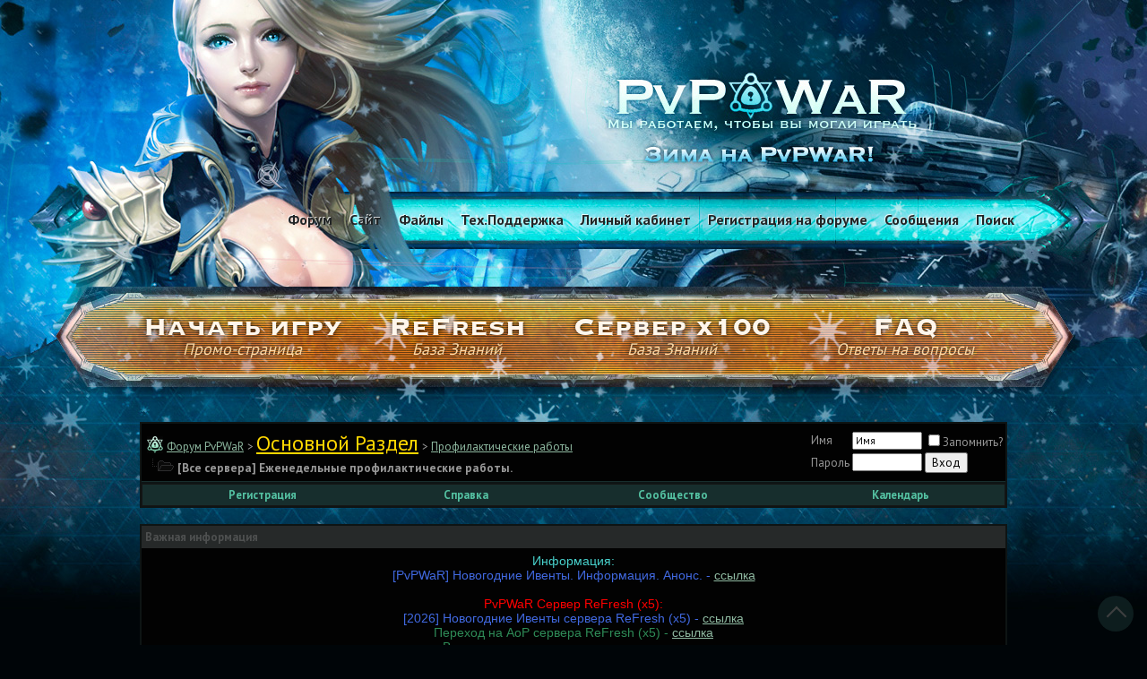

--- FILE ---
content_type: text/html; charset=UTF-8
request_url: https://www.pvpwar.ru/showthread.php?s=26d3083685afc3440eba466376b00144&p=1545256
body_size: 15800
content:
<!DOCTYPE html>
<html xmlns="http://www.w3.org/1999/xhtml" dir="ltr" lang="ru">
<head>
	<meta http-equiv="Content-Type" content="text/html; charset=UTF-8" />
<meta name="generator" content="vBulletin 3.8.11" />
<meta name="yandex-verification" content="45b6f15e096a3fb9" />

<meta name="keywords" content=" [Все сервера] Еженедельные профилактические работы., forum, форум, pvpwar, pvp war, пвпвар, пвп вар, rf online, rf-online, rfonline, rfo, рфо, рфонлайн, рф онлайн, рф-онлайн, статистика, рейтинг, онлайн, база знаний, голосование, гильдии, альянсы, level, уровень, lvl, lv, лвл, ос, очки статуса, oc, пвп очки, пвпочки, pvpочки, pvp-очки, даланты, дизены, сп, cp, dalant, disen, очкистатуса, беллато, кора, акретия, bellato, cora, acretia, war, вар, х100, refresh, сотка, рефреш, 2232, 223, bsb, gu, ga, опыт, rfonline vk, rfonline ru, патриарх, архонт, атака, защита, поддержка, rf online сервера, rf online квесты, оружие rf online, крафт rf online, рф онлайн бесплатно, сайт рф онлайн, личный кабинет рф онлайн, рф онлайн вход, сервер rf, скачать, файлы, клиент, скачать клиент, клиент rf, клиент рф, патч, патч для рф, патч для rf, клиент 2232, клиент 223, новости, форум, тех.поддержка, техническая поддержка, поддержка, личный кабинет, кабинет, регистрация, начать игру, играть, начать, скачать игру, скачать файлы, скачать патч, лаунчер, скачать лаунчер" />
<meta name="description" content=" [Все сервера] Еженедельные профилактические работы. Профилактические работы" />


<link href='darkfutura/css/fonts.css?v=1' rel='stylesheet'>
<link href='https://fonts.googleapis.com/css?family=PT+Sans:400,700&subset=latin,cyrillic' rel='stylesheet'>

<!-- CSS Stylesheet -->
<style id="vbulletin_css">
/**
* vBulletin 3.8.11 CSS
* Style: 'Основной'; Style ID: 17
*/
body
{
	background: #000508;
	color: #727272;
	font: 13px "PT Sans", verdana, geneva, lucida, 'lucida grande', arial, helvetica, sans-serif;
	margin: 0px auto;
	padding: 0px;
	min-width: 1024px;
}
a:link, body_alink
{
	color: #8fb9a1;
}
a:visited, body_avisited
{
	color: #8fb9a1;
}
a:hover, a:active, body_ahover
{
	color: #8fb9a1;
}
.page
{
	background: transparent;
	color: #515151;
}
td, th, p, li
{
	background: transparent;
	font: 14px 'PT Sans', verdana, geneva, lucida, 'lucida grande', arial, helvetica, sans-serif;
}
.tborder
{
	background: #151515;
	color: #666666;
	border: 2px solid #0e1414;
	border-spacing: 0;
}
.tcat
{
	background: #172e2d;
	color: #54c1a2;
	font: bold 22px 'Copperplate', verdana, geneva, lucida, 'lucida grande', arial, helvetica, sans-serif;
}
.tcat a:link, .tcat_alink
{
	color: #54c1a2;
	text-decoration: none;
}
.tcat a:visited, .tcat_avisited
{
	color: #54c1a2;
	text-decoration: none;
}
.tcat a:hover, .tcat a:active, .tcat_ahover
{
	color: #EF5D2A;
	text-decoration: none;
}
.thead
{
	background: #262929;
	color: #4e5050;
	font: bold 13px 'PT Sans', tahoma, verdana, geneva, lucida, 'lucida grande', arial, helvetica, sans-serif;
}
.thead a:link, .thead_alink
{
	color: #54c1a2;
	text-decoration: none;
}
.thead a:visited, .thead_avisited
{
	color: #54c1a2;
	text-decoration: none;
}
.thead a:hover, .thead a:active, .thead_ahover
{
	color: #EF5D2A;
	text-decoration: none;
}
.tfoot
{
	background: transparent;
	color: #54c1a2;
	font: bold 13px Arial;
}
.tfoot a:link, .tfoot_alink
{
	color: #54c1a2;
	text-decoration: underline;
}
.tfoot a:visited, .tfoot_avisited
{
	color: #54c1a2;
	text-decoration: underline;
}
.tfoot a:hover, .tfoot a:active, .tfoot_ahover
{
	color: #EF5D2A;
	text-decoration: none;
}
.alt1, .alt1Active
{
	background: #020202;
	color: #999999;
	font: 14px Arial;
	border-bottom: 1px solid #172e2d;
}
.alt1 a:link, .alt1_alink, .alt1Active a:link, .alt1Active_alink
{
	color: #8fb9a1;
	text-decoration: underline;
}
.alt1 a:visited, .alt1_avisited, .alt1Active a:visited, .alt1Active_avisited
{
	text-decoration: none;
}
.alt2, .alt2Active
{
	background: #020202;
	color: #999999;
	border-bottom: 1px solid #172e2d;
}
.alt2 a:link, .alt2_alink, .alt2Active a:link, .alt2Active_alink
{
	text-decoration: underline;
}
.inlinemod
{
	background: #FFFFCC;
	color: #000000;
}
.wysiwyg
{
	background: #F5F5FF;
	color: #000000;
	font: 11pt 'PT Sans', verdana, geneva, lucida, 'lucida grande', arial, helvetica, sans-serif;
	margin: 5px 10px 10px 10px;
	padding: 0px;
}
.wysiwyg a:link, .wysiwyg_alink
{
	color: #22229C;
}
.wysiwyg a:visited, .wysiwyg_avisited
{
	color: #22229C;
}
.wysiwyg a:hover, .wysiwyg a:active, .wysiwyg_ahover
{
	color: #FF4400;
}
textarea, .bginput
{
	font: 11pt 'PT Sans', verdana, geneva, lucida, 'lucida grande', arial, helvetica, sans-serif;
}
.bginput option, .bginput optgroup
{
	font-size: 11pt;
	font-family: 'PT Sans', verdana, geneva, lucida, 'lucida grande', arial, helvetica, sans-serif;
}
.button
{
	font: 13px 'PT Sans', verdana, geneva, lucida, 'lucida grande', arial, helvetica, sans-serif;
}
select
{
	font: 13px 'PT Sans', verdana, geneva, lucida, 'lucida grande', arial, helvetica, sans-serif;
}
option, optgroup
{
	font-size: 13px;
	font-family: 'PT Sans', verdana, geneva, lucida, 'lucida grande', arial, helvetica, sans-serif;
}
.smallfont
{
	font: 13px 'PT Sans', verdana, geneva, lucida, 'lucida grande', arial, helvetica, sans-serif;
}
.time
{
	color: #54c1a2;
}
.navbar
{
	font: 13px 'PT Sans', verdana, geneva, lucida, 'lucida grande', arial, helvetica, sans-serif;
}
.highlight
{
	color: #EF5D2A;
	font-weight: bold;
}
.fjsel
{
	background: #000000;
	color: #EF5D2A;
}
.fjdpth0
{
	background: #F7F7F7;
	color: #000000;
}
.panel
{
	color: #666666;
	padding: 10px;
}
.panelsurround
{
	background: #000;
	color: #666666;
}
legend
{
	color: #54c1a2;
	font: 13px 'PT Sans', tahoma, verdana, geneva, lucida, 'lucida grande', arial, helvetica, sans-serif;
}
.vbmenu_control
{
	background: #172e2d;
	color: #54c1a2;
	font: bold 13px 'PT Sans', tahoma, verdana, geneva, lucida, 'lucida grande', arial, helvetica, sans-serif;
	padding: 3px 6px 3px 6px;
	white-space: nowrap;
}
.vbmenu_control a:link, .vbmenu_control_alink
{
	color: #54c1a2;
	text-decoration: none;
}
.vbmenu_control a:visited, .vbmenu_control_avisited
{
	color: #54c1a2;
	text-decoration: none;
}
.vbmenu_control a:hover, .vbmenu_control a:active, .vbmenu_control_ahover
{
	color: #EF5D2A;
	text-decoration: underline;
}
.vbmenu_popup
{
	background: #000;
	color: #515151;
	border: 1px solid #515151;
}
.vbmenu_option
{
	background: #000;
	font: 13px 'PT Sans', verdana, geneva, lucida, 'lucida grande', arial, helvetica, sans-serif;
	white-space: nowrap;
	cursor: pointer;
}
.vbmenu_option a:link, .vbmenu_option_alink
{
	color: #54c1a2;
	text-decoration: none;
}
.vbmenu_option a:visited, .vbmenu_option_avisited
{
	color: #54c1a2;
	text-decoration: none;
}
.vbmenu_option a:hover, .vbmenu_option a:active, .vbmenu_option_ahover
{
	color: #515151;
	text-decoration: none;
}
.vbmenu_hilite
{
	background: #2D2D2D;
	font: 11px verdana, geneva, lucida, 'lucida grande', arial, helvetica, sans-serif;
	white-space: nowrap;
	cursor: pointer;
}
.vbmenu_hilite a:link, .vbmenu_hilite_alink
{
	text-decoration: none;
}
.vbmenu_hilite a:visited, .vbmenu_hilite_avisited
{
	text-decoration: none;
}
.vbmenu_hilite a:hover, .vbmenu_hilite a:active, .vbmenu_hilite_ahover
{
	text-decoration: none;
}
/* ***** styling for 'big' usernames on postbit etc. ***** */
.bigusername { font-size: 14pt; }

/* ***** small padding on 'thead' elements ***** */
td.thead, th.thead, div.thead { padding: 4px; }

/* ***** basic styles for multi-page nav elements */
.pagenav a { text-decoration: none; }
.pagenav td { padding: 2px 4px 2px 4px; }

/* ***** de-emphasized text */
.shade, a.shade:link, a.shade:visited { color: #777777; text-decoration: none; }
a.shade:active, a.shade:hover { color: #FF4400; text-decoration: underline; }
.tcat .shade, .thead .shade, .tfoot .shade { color: #DDDDDD; }

/* ***** define margin and font-size for elements inside panels ***** */
.fieldset { margin-bottom: 6px; }
.fieldset, .fieldset td, .fieldset p, .fieldset li { font-size: 11px; }
.scrollTop {
position: fixed;
bottom: 15px;
right: 15px;
}
.scrollTop span {
cursor: pointer;
display:block;
width: 40px;
height: 40px;
background-color: #172e2d;
border-radius: 100%;
position: relative;
opacity: 0.6;
}
.scrollTop span:hover {
opacity: 1;
}
.scrollTop span:after {
border-left: 2px solid #666;
border-top: 2px solid #666;
width: 14px;
height: 14px;
content: "";
position: absolute;
left: 13px;
top: 15px;
-webkit-transform: rotate(45deg);
-moz-transform: rotate(45deg);
transform: rotate(45deg);
}
.panel fieldset {
border:0;
}
.time {
color: #54c1a2;
}
.bott {
margin-bottom: 200px;
}
#main-menu {
    box-sizing: border-box;
    margin: 0 auto;
    max-width: 1000px;
    padding: 20px 0 0;
    width: 100%;
    height: 65px;
    text-align: right;
}
#main-menu a {
    color: #222526;
    font-size: 16px;
    font-weight:bold;
    text-decoration: none;
    font-family: 'PT Sans';
    text-shadow: -1px -1px 0px rgba(255,255,255,0.75);
    margin: 0 8px;
}

#menus_bottom {
margin: 0 auto 20px;
padding: 70px 0 0;
	margin-left: auto;
	margin-right: auto;
width: 1000px;
height:80px;
}
#menus_bottom ul {
list-style: none;
margin: 0;
overflow: hidden;
padding: 0;
text-align: center;
}
#menus_bottom ul li {
    float:left;
width: 260px;
}
#menus_bottom ul li:nth-child(2) {
  width: 220px;
}
#menus_bottom ul li:nth-child(3) {
  width: 260px;
}
#menus_bottom ul li:nth-child(4) {
  width: 260px;
}
#menus_bottom ul li a {
    color: #fef6eb;
    font-family: "Copperplate",sans-serif;
    font-size: 34px;
    line-height: 30px;
    font-weight: 700;
    text-decoration: none;
    text-shadow: 0 0 5px rgba(0, 0, 0, 0.75);
    transition: all 0.3s ease 0s;
margin: 0;
}
#menus_bottom ul li a:hover {
color: #FDF24B;
}
#menus_bottom ul li a p {
line-height: 20px;
    color: #fad9a7;
    font-family: "PT Sans",sans-serif;
    font-size: 18px;
    font-style: italic;
    font-weight: 400;
margin: 0;
}

.bg-header {
    background: url(darkfutura/bg-header.jpg?v=2) 50% 0 no-repeat;
    padding-top: 215px;
}
.headerwrap {
	background-repeat: repeat-x;
	height: 92px;
}
.headerR {
	background-repeat: no-repeat;
	height: 92px;
	width: 21px;
}
.headerwrap .headerlogo img {
	border-top-width: 0px;
	border-right-width: 0px;
	border-bottom-width: 0px;
	border-left-width: 0px;
}

.headerlogo {
	background-repeat: no-repeat;
	background-position: left top;
	height: 92px;
}
.navwrap {
	background-color: #272727;
	background-repeat: repeat-x;
	height: 37px;
	border-right-width: 1px;
	border-left-width: 1px;
	border-right-style: solid;
	border-left-style: solid;
	border-right-color: #525151;
	border-left-color: #525151;
}
.footerwrap {
	background-repeat: repeat-x;
	height: 33px;
}
.footerL {
	background-repeat: no-repeat;
	height: 33px;
	width: 21px;
}
.footerR {
	background-repeat: no-repeat;
	height: 33px;
	width: 21px;
}
#navstyle{
	font-family:Tahoma, Arial, Helvetica, sans-serif;
	font-size: 12px;
	color: #FFFFFF;
	margin-top:0px;
	font-weight: bold;
}
#navstyle a{
	font-family:Tahoma,Arial, Helvetica, sans-serif;
	font-size: 12px;
	color: #999999;
	text-decoration: none;
	font-weight: bold;
}
#navstyle a:hover{
	font-family:Tahoma, Arial, Helvetica, sans-serif;
	font-size: 12px;
	color: #EF5D2A;
	text-decoration: underline;
	font-weight: bold;
}
.forumbody {
	width: 1024px;
	margin-left: auto;
	margin-right: auto;
}
#yandexC {
     margin: 0 auto;
     width: 100px; 
}
.smallfontC {
     font-size: 13px;
     text-align: center;
}
.pagebott {
     margin-bottom: 200px;
}
.smallfontR {
    font-family: 'PT Sans';
  margin-left: 195px;
     font-size: 13px;
}
.copyright {
     margin-bottom: 80px;
}
.bg-footer {
    background: url(darkfutura/bg-footer.jpg?v=2) 50% 0 no-repeat;
    background-position-y: bottom;
    background-position-x: center;
}
</style>
<link rel="stylesheet" type="text/css" href="clientscript/vbulletin_important.css?v=3811" />


<!-- / CSS Stylesheet -->

<script src="clientscript/yui/yahoo-dom-event/yahoo-dom-event.js?v=3811"></script>
<script src="clientscript/yui/connection/connection-min.js?v=3811"></script>
<script>
<!--
var SESSIONURL = "s=d777b29e27b1298e2b78622063b9f4d0&";
var SECURITYTOKEN = "guest";
var IMGDIR_MISC = "darkfutura/misc";
var vb_disable_ajax = parseInt("0", 10);
// -->
</script>
<script src="clientscript/vbulletin_global.js?v=3811"></script>
<script src="clientscript/vbulletin_menu.js?v=3811"></script>


	<link rel="alternate" type="application/rss+xml" title="Форум PvPWaR RSS Feed" href="external.php?type=RSS2" />
	
		<link rel="alternate" type="application/rss+xml" title="Форум PvPWaR - Профилактические работы - RSS Feed" href="external.php?type=RSS2&amp;forumids=308" />
	
<script src="clientscript/post_thanks.js"></script>
<style>
#posts td[id^="td_post"] img {
	max-width: 800px;
}
</style>




	<title> [Все сервера] Еженедельные профилактические работы. - Форум PvPWaR</title>
	<script src="clientscript/vbulletin_post_loader.js?v=3811"></script>
	<style id="vbulletin_showthread_css">
	<!--
	
	#links div { white-space: nowrap; }
	#links img { vertical-align: middle; }
	-->
	</style>
</head>
<body onload="if (document.body.scrollIntoView &amp;&amp; (window.location.href.indexOf('#') == -1 || window.location.href.indexOf('#post') &gt; -1)) { fetch_object('currentPost').scrollIntoView(true); }">
<div class="bg-header">

<div class="bg-footer">
<!-- logo -->

<div id="main-menu">

<a href="https://pvpwar.ru">Форум</a>
<a href="https://pvpwar.net/site">Сайт</a>
<a href="https://pvpwar.net/site/download.html">Файлы</a>
<a href="https://support.pvpwar.net/">Тех.Поддержка</a>
<a href="https://lk.pvpwar.net/">Личный кабинет</a>
<a href="register.php?s=d777b29e27b1298e2b78622063b9f4d0" rel="nofollow">Регистрация на форуме</a>
<a href="search.php?s=d777b29e27b1298e2b78622063b9f4d0&amp;do=getdaily">Сообщения</a>


<a id="navbar_search.header" href="search.php?s=d777b29e27b1298e2b78622063b9f4d0" rel="nofollow">Поиск</a><script> vbmenu_register("navbar_search.header", true); </script>

</div>

<div id="menus_bottom">
<ul>
<li><a href="https://gate.pvpwar.net/" target="_blank">Начать игру <p>Промо-страница</p></a></li>
<li><a href="https://www.pvpwar.ru/showthread.php?p=1571098#post1571098">ReFresh<p>База Знаний</p></a></li>
<li><a href="https://www.pvpwar.ru/showthread.php?p=1567626#post1567626">Сервер x100<p>База Знаний</p></a></li>
<li><a href="https://www.pvpwar.ru/showthread.php?t=90358">FAQ<p>Ответы на вопросы</p></a></li>
</ul>
</div>

<table class="forumbody">
  <tr>
    <td>
<!-- /logo -->

<!-- content table -->
<!-- open content container -->

<div align="center">
	<div class="page" style="width:100%; text-align:left">
		<div style="padding:0px 25px 0px 25px" align="left">



<br />

<!-- breadcrumb, login, pm info -->
<table class="tborder" cellpadding="6" cellspacing="1" width="100%" align="center">
<tr>
	<td class="alt1" width="100%">
		
			<table cellpadding="0" cellspacing="0">
			<tr valign="bottom">
				<td><a href="#" onclick="history.back(1); return false;"><img src="darkfutura/misc/navbits_start.gif" alt="Вернуться" /></a></td>
				<td>&nbsp;</td>
				<td width="100%"><span class="navbar"><a href="index.php?s=d777b29e27b1298e2b78622063b9f4d0" accesskey="1">Форум PvPWaR</a></span> 
	<span class="navbar">&gt; <a href="forumdisplay.php?s=d777b29e27b1298e2b78622063b9f4d0&amp;f=51"><font size="+2"><font color="gold">Основной Раздел</font></font></a></span>


	<span class="navbar">&gt; <a href="forumdisplay.php?s=d777b29e27b1298e2b78622063b9f4d0&amp;f=308">Профилактические работы</a></span>

</td>
			</tr>
			<tr>
				<td class="navbar" style="font-size:10pt; padding-top:1px" colspan="3"><a href="/showthread.php?s=26d3083685afc3440eba466376b00144&amp;p=1545256"><img class="inlineimg" src="darkfutura/misc/navbits_finallink_ltr.gif" alt="Перезагрузить страницу" /></a> <strong>
	 [Все сервера] Еженедельные профилактические работы.

</strong></td>
			</tr>
			</table>
		
	</td>

	<td class="alt2" nowrap="nowrap" style="padding:0px">
		<!-- login form -->
		<form action="login.php?do=login" method="post" onsubmit="md5hash(vb_login_password, vb_login_md5password, vb_login_md5password_utf, 0)">
		<script src="clientscript/vbulletin_md5.js?v=3811"></script>
		<table cellpadding="0" cellspacing="3">
		<tr>
			<td class="smallfont" style="white-space: nowrap;"><label for="navbar_username">Имя</label></td>
			<td><input type="text" class="bginput" style="font-size: 11px" name="vb_login_username" id="navbar_username" size="10" accesskey="u" tabindex="101" value="Имя" onfocus="if (this.value == 'Имя') this.value = '';" /></td>
			<td class="smallfont" nowrap="nowrap"><label for="cb_cookieuser_navbar"><input type="checkbox" name="cookieuser" value="1" tabindex="103" id="cb_cookieuser_navbar" accesskey="c" />Запомнить?</label></td>
		</tr>
		<tr>
			<td class="smallfont"><label for="navbar_password">Пароль</label></td>
			<td><input type="password" class="bginput" style="font-size: 11px" name="vb_login_password" id="navbar_password" size="10" tabindex="102" /></td>
			<td><input type="submit" class="button" value="Вход" tabindex="104" title="Введите ваше имя пользователя и пароль, чтобы войти, или нажмите кнопку 'Регистрация', чтобы зарегистрироваться." accesskey="s" /></td>
		</tr>
		</table>
		<input type="hidden" name="s" value="d777b29e27b1298e2b78622063b9f4d0" />
		<input type="hidden" name="securitytoken" value="guest" />
		<input type="hidden" name="do" value="login" />
		<input type="hidden" name="vb_login_md5password" />
		<input type="hidden" name="vb_login_md5password_utf" />
		</form>
		<!-- / login form -->
	</td>

</tr>
</table>
<!-- / breadcrumb, login, pm info -->

<!-- nav buttons bar -->
<div class="tborder" style="padding:1px; border-top-width:0px">
	<table cellpadding="0" cellspacing="0" width="100%" align="center">
	<tr align="center">
		
		
			<td class="vbmenu_control"><a href="register.php?s=d777b29e27b1298e2b78622063b9f4d0" rel="nofollow">Регистрация</a></td>
		
		
		<td class="vbmenu_control"><a rel="help" href="faq.php?s=d777b29e27b1298e2b78622063b9f4d0" accesskey="5">Справка</a></td>
		
			<td class="vbmenu_control"><a id="community" href="/showthread.php?p=1545256&amp;nojs=1#community" rel="nofollow" accesskey="6">Сообщество</a> <script> vbmenu_register("community"); </script></td>
		
		<td class="vbmenu_control"><a href="calendar.php?s=d777b29e27b1298e2b78622063b9f4d0">Календарь</a></td>
		
			
			
		
		
		
		</tr>
	</table>
</div>
<!-- / nav buttons bar -->

<br />


<form action="profile.php?do=dismissnotice" method="post" id="notices">
<input type="hidden" name="do" value="dismissnotice" />
<input type="hidden" name="securitytoken" value="guest" />
<input type="hidden" id="dismiss_notice_hidden" name="dismiss_noticeid" value="" />
<input type="hidden" name="url" value="/showthread.php?p=1545256" />
	<table class="tborder" cellpadding="6" cellspacing="1" width="100%" align="center">
	<tr>
		<td class="thead">Важная информация</td>
	</tr>
	<tr>
		<td class="alt1">
			<div class="navbar_notice" id="navbar_notice_5">
	<div align='center' style='color:mediumturquoise'>Информация:</div>
<div align='center' style='color:RoyalBlue'>
[PvPWaR] Новогодние Ивенты. Информация. Анонс. - <a href='https://www.pvpwar.ru/showthread.php?p=1582511#post1582511' target='blank'>ссылка</a>
<br>
<br>
<div align='center' style='color:red'>PvPWaR Сервер ReFresh (x5):</div>
<div align='center' style='color:RoyalBlue'>
[2026] Новогодние Ивенты сервера ReFresh (x5) - <a href='https://www.pvpwar.ru/showthread.php?p=1582504#post1582504' target='blank'>ссылка</a>
<br>
<div align='center' style='color:SeaGreen'>
Переход на AoP сервера ReFresh (x5) - <a href='https://www.pvpwar.ru/showthread.php?p=1580106#post1580106' target='blank'>ссылка</a>
<br>
<div align='center' style='color:SeaGreen'>
Все изменения с прошлого запуска - <a href='https://www.pvpwar.ru/showthread.php?p=1571425#post1571425' target='blank'>ссылка</a>
<br>
<div align='center' style='color:sandybrown'>
<b>Выплаты для гильдий - <a href='https://www.pvpwar.ru/showthread.php?p=1571564#post1571564' target='blank'>ссылка</a></b>
<br>
<div align='center' style='color:sandybrown'>
<b>Система бонусов для стримеров - <a href='https://www.pvpwar.ru/showthread.php?p=1571563#post1571563' target='blank'>ссылка</a></b>
<br>
<div align='center' style='color:sandybrown'>
Награды за игровые достижения "Первый на сервере" - <a href='https://www.pvpwar.ru/showthread.php?p=1564405#post1564405' target='blank'>ссылка</a> 
<br>
<div align='center' style='color:sandybrown'>
Ивент "Еженедельная Лотерея" - <a href='https://www.pvpwar.ru/showthread.php?p=1564412#post1564412' target='blank'>ссылка</a> 
<br>
<div align='center' style='color:sandybrown'>
Ивент "Сундук Большой Удачи" - <a href='https://www.pvpwar.ru/showthread.php?p=1564411#post1564411' target='blank'>ссылка</a> 
<br>
<div align='center' style='color:sandybrown'>
Ивент "Чемпионы" - <a href='https://www.pvpwar.ru/showthread.php?p=1564408#post1564408' target='blank'>ссылка</a> 
<br>
<div align='center' style='color:sandybrown'>
Ивент "Новые Обитатели" - <a href='https://www.pvpwar.ru/showthread.php?p=1564410#post1564410' target='blank'>ссылка</a> 
<br>
<div align='center' style='color:SeaGreen'>
Вопросы/Обсуждение сервера ReFresh (х5) - <a href='https://www.pvpwar.ru/showthread.php?p=1580121#post1580121' target='blank'>ссылка</a>
<br>
<div align='center' style='color:SeaGreen'>
Предложения и пожелания для сервера ReFresh (х5) - <a href='https://www.pvpwar.ru/showthread.php?p=1580120#post1580120' target='blank'>ссылка</a>
<br>
<div align='center' style='color:SeaGreen'>
Сбор ошибок и проблем для сервера ReFresh (х5) - <a href='https://www.pvpwar.ru/showthread.php?p=1580119#post1580119' target='blank'>ссылка</a>
<br>
<div align='center' style='color:sandybrown'>
Полная База Знаний для сервера ReFresh (x5) - <a href='https://www.pvpwar.ru/showthread.php?p=1571098#post1571098' target='blank'>ссылка</a>

<div align='center' style='color:lime'>
Начать игру на сервере ReFresh (x5) - <a href='https://rfl.pvpwar.net/' target='blank'>ссылка</a>
<br><br>
<div align='center' style='color:red'>PvPWaR Сервер x100:</div>
<div align='center' style='color:RoyalBlue'>
[2026] Новогодние Ивенты сервера x100 - <a href='https://www.pvpwar.ru/showthread.php?p=1582508#post1582508' target='blank'>ссылка</a>
<br>
<div align='center' style='color:lime'>
Текущее обновление 35.2: Enchant ReWork - <a href='https://www.pvpwar.ru/showthread.php?p=1577571#post1577571' target='blank'>ссылка</a> 
<br>
<div align='center' style='color:SeaGreen'>
Ошибки и проблемы обновления 35.2 - <a href='https://www.pvpwar.ru/showthread.php?p=1577590#post1577590' target='blank'>ссылка</a>
<br>
<div align='center' style='color:SeaGreen'>
Сбор предложений игроков, обновление 35.2 - <a href='https://www.pvpwar.ru/showthread.php?p=1577591#post1577591' target='blank'>ссылка</a>
<br>
<div align='center' style='color:sandybrown'>
Полная База Знаний для сервера х100 - <a href='https://www.pvpwar.ru/showthread.php?p=1567626#post1567626' target='blank'>ссылка</a> 
<br>
<div align='center' style='color:lime'>
Начать игру на сервере x100 - <a href='https://rfh.pvpwar.net/' target='blank'>ссылка</a> </div><br>

<div align='center' style='color:mediumturquoise'>Социальные сети и Медиа:</div>
<a href='https://t.me/pvpwar_rf' target='blank'>Наш Telegram</a> 
<br>
<a href='https://discord.gg/Kkqxc26Nma' target='blank'>Наш Discord</a> 
<br>
<a href='https://vk.com/rfpvpwar' target='blank'>Мы вКонтакте</a> 
<br>
<a href='http://www.youtube.com/@pvpwarofficialchannel4336' target='blank'>YouTube</a>
</div>
		</td>
	</tr>
	</table>
	<br />
</form>





<!-- NAVBAR POPUP MENUS -->

	
	<!-- community link menu -->
	<div class="vbmenu_popup" id="community_menu" style="display:none;margin-top:3px" align="left">
		<table cellpadding="4" cellspacing="1">
		<tr><td class="thead">Ссылки сообщества</td></tr>
		
		
		
		
		
			<tr><td class="vbmenu_option"><a href="memberlist.php?s=d777b29e27b1298e2b78622063b9f4d0">Пользователи</a></td></tr>
		
		
		</table>
	</div>
	<!-- / community link menu -->
	
	
	
	
	
<!-- / NAVBAR POPUP MENUS -->

<!-- PAGENAV POPUP -->
	<div class="vbmenu_popup" id="pagenav_menu" style="display:none">
		<table cellpadding="4" cellspacing="1">
		<tr>
			<td class="thead" nowrap="nowrap">К странице...</td>
		</tr>
		<tr>
			<td class="vbmenu_option" title="nohilite">
			<form action="index.php" method="get" onsubmit="return this.gotopage()" id="pagenav_form">
				<input type="text" class="bginput" id="pagenav_itxt" style="font-size:11px" size="4" />
				<input type="button" class="button" id="pagenav_ibtn" value="Вперёд" />
			</form>
			</td>
		</tr>
		</table>
	</div>
<!-- / PAGENAV POPUP -->










<a name="poststop" id="poststop"></a>

<!-- controls above postbits -->
<table cellpadding="0" cellspacing="0" width="100%" style="margin-bottom:3px">
<tr valign="bottom">
	
		<td class="smallfont"><a href="newreply.php?s=d777b29e27b1298e2b78622063b9f4d0&amp;do=newreply&amp;noquote=1&amp;p=1545248" rel="nofollow"><img src="darkfutura/buttons/threadclosed.gif" alt="Закрытая тема" /></a></td>
	
	
</tr>
</table>
<!-- / controls above postbits -->

<!-- toolbar -->
<table class="tborder" cellpadding="6" cellspacing="1" width="100%" align="center" style="border-bottom-width:0px">
<tr>
	<td class="tcat" width="100%">
		<div class="smallfont">
		
		&nbsp;
		</div>
	</td>
	<td class="vbmenu_control" id="threadtools" nowrap="nowrap">
		<a href="/showthread.php?p=1545256&amp;nojs=1#goto_threadtools">Опции темы</a>
		<script> vbmenu_register("threadtools"); </script>
	</td>
	
	
	

	

</tr>
</table>
<!-- / toolbar -->



<!-- end content table -->

		</div>
	</div>
</div>

<!-- / close content container -->
<!-- / end content table -->





<div id="posts"><!-- post #1545248 -->

	<!-- open content container -->

<div align="center">
	<div class="page" style="width:100%; text-align:left">
		<div style="padding:0px 25px 0px 25px" align="left">

	<div id="edit1545248" style="padding:0px 0px 6px 0px">
	<!-- this is not the last post shown on the page -->



<table class="tborder" id="post1545248" cellpadding="6" cellspacing="1" width="100%" align="center">
<tr>
	<td class="thead" >
		<div class="normal" style="float:right">
			&nbsp;
			#<a href="showpost.php?s=d777b29e27b1298e2b78622063b9f4d0&amp;p=1545248&amp;postcount=1" target="new" rel="nofollow" id="postcount1545248" name="1"><strong>1</strong></a> &nbsp;
			
			
			
			
			
		</div>

		<div class="normal">
			<!-- status icon and date -->
			<a name="post1545248"><img class="inlineimg" src="darkfutura/statusicon/post_old.gif" alt="Старый" /></a>
			
				23.01.2023, 05:03
			
			
			<!-- / status icon and date -->
		</div>
	</td>
</tr>
<tr>
	<td class="alt2" style="padding:0px">
		<!-- user info -->
		<table cellpadding="0" cellspacing="6" width="100%">
		<tr>
			<td class="alt2"><a href="member.php?s=d777b29e27b1298e2b78622063b9f4d0&amp;u=1"><img src="customavatars/avatar1_11.gif" width="140" height="140" alt="Аватар для admin" /></a></td>
			<td nowrap="nowrap">

				<div id="postmenu_1545248">
					
					<a class="bigusername" href="member.php?s=d777b29e27b1298e2b78622063b9f4d0&amp;u=1"><span style="color: #f03">admin</span></a>
					<img class="inlineimg" src="darkfutura/statusicon/user_offline.gif" alt="admin вне форума" />


					<script> vbmenu_register("postmenu_1545248", true); </script>
					
				</div>

				<div class="smallfont"><span style="color:#FF0000">Per aspera ad astra</span></div>
				
				

			</td>
			<td width="100%">&nbsp;</td>
			<td valign="top" nowrap="nowrap">

				<div class="smallfont">
					<div>Регистрация: 29.02.2008</div>
					
					
					<div>
						Сообщений: 7,396
					</div>
					 
	<div>Сказал(а) спасибо: 2,110</div>
	<div>
		
			
				Поблагодарили 43,275 раз(а) в 4,822 сообщениях
			
		
	</div>

					
					<div><span id="repdisplay_1545248_1"><img class="inlineimg" src="images/reputation/reputation_off.gif" alt="admin отключил(а) отображение уровня репутации" /></span></div>
					
					<div>    </div>
				</div>

			</td>
		</tr>
		</table>
		<!-- / user info -->
	</td>
</tr>
<tr>
	
	<td class="alt1" id="td_post_1545248">
		
	<!-- message, attachments, sig -->

		

		
			<!-- icon and title -->
			<div class="smallfont">
				<img class="inlineimg" src="pvpwar/icons/icon1.gif" alt="По умолчанию" />
				<strong>[Все сервера] Еженедельные профилактические работы.</strong>
			</div>
			<hr size="1" style="color:#151515; background-color:#151515" />
			<!-- / icon and title -->
		

		<!-- message -->
		<div id="post_message_1545248">
			
			<font color="Red">Внимание, уважаемые игроки!<br />
<br />
Каждый понедельник на серверах проводятся тех.работы.<br />
Цель профилактики: проверка логов, обновление программного обеспечения, оптимизация базы данных.<br />
<br />
<font color="SeaGreen">На сервере ReFresh будет установлено мини-обновление.<br />
Обновление для сервера х100 находится в разработке и запланировано на 29 января.</font><br />
<br />
<font color="SandyBrown">Время работ на сервере ReFresh: с ~5:55 до ~6:45.<br />
Время работ на сервере х100: с ~5:55 до ~6:45. </font><br />
<br />
ЧВ начнется после тех.работ.</font>
		</div>
		<!-- / message -->

		

		
		

		
		<!-- sig -->
			<div>
				__________________<br />
				<div align='center' style='color:lime'><br />
Начать игру - <a href='https://rfl.pvpwar.net/' target='blank'>на сервере ReFresh.</a> <br />
<div align='center' style='color:lime'><br />
Начать игру - <a href='https://rfh.pvpwar.net/' target='blank'>на сервере x100</a> </div><br />
<font color="Blue"><b>Служба технической поддержки: </b><a href="https://support.pvpwar.net" target="_blank">https://support.pvpwar.net</a></font><br />
<br />
<font color="Red"><a href='https://t.me/pvpwar_rf' target='blank'>Наш Telegram</a></font>
			</div>
		<!-- / sig -->
		

		

		

		<div style="margin-top: 10px" align="right">
			<!-- controls -->
			
			
			
			
			
			
			
			
			
				
			
			
			<!-- / controls -->
		</div>

	<!-- message, attachments, sig -->

	</td>
</tr>
</table>
 <div id="post_thanks_box_1545248"><div style="padding:6px 0px 0px 0px">
	<table class="tborder" cellpadding="6" cellspacing="1" width="100%" align="center">
		<tr>
			<td class="alt2" style="padding:0px">
				
					<strong>2 пользователя(ей) сказали cпасибо:</strong>
				
			</td>
			
			
		</tr>
		<tr><td class="alt1" colspan="3"><div> <a href="member.php?s=d777b29e27b1298e2b78622063b9f4d0&amp;u=823909" rel="nofollow"><span style="color: #f03">MaxDiGreez</span></a>&nbsp;(23.01.2023), <a href="member.php?s=d777b29e27b1298e2b78622063b9f4d0&amp;u=893652" rel="nofollow"><span style="color: #66ff00">TwoStrips</span></a>&nbsp;(23.01.2023)</div></td></tr>
	</table>
</div></div>

 
<!-- post 1545248 popup menu -->
<div class="vbmenu_popup" id="postmenu_1545248_menu" style="display:none;">
	<table cellpadding="4" cellspacing="1">
	<tr>
		<td class="thead">admin</td>
	</tr>
	
		<tr><td class="vbmenu_option"><a href="member.php?s=d777b29e27b1298e2b78622063b9f4d0&amp;u=1">Посмотреть профиль</a></td></tr>
	
	
		<tr><td class="vbmenu_option"><a href="private.php?s=d777b29e27b1298e2b78622063b9f4d0&amp;do=newpm&amp;u=1" rel="nofollow">Отправить личное сообщение для admin</a></td></tr>
	
	
	
	
		<tr><td class="vbmenu_option"><a href="search.php?s=d777b29e27b1298e2b78622063b9f4d0&amp;do=finduser&amp;u=1" rel="nofollow">Найти все сообщения от admin</a></td></tr>
	
	
	
	</table>
</div>
<!-- / post 1545248 popup menu -->



	</div>
	
		</div>
	</div>
</div>

<!-- / close content container -->

<!-- / post #1545248 --><!-- post #1545256 -->

	<!-- open content container -->

<div align="center">
	<div class="page" style="width:100%; text-align:left">
		<div style="padding:0px 25px 0px 25px" align="left">

	<div id="edit1545256" style="padding:0px 0px 6px 0px">
	



<table class="tborder" id="post1545256" cellpadding="6" cellspacing="1" width="100%" align="center">
<tr>
	<td class="thead"  id="currentPost">
		<div class="normal" style="float:right">
			&nbsp;
			#<a href="showpost.php?s=d777b29e27b1298e2b78622063b9f4d0&amp;p=1545256&amp;postcount=2" target="new" rel="nofollow" id="postcount1545256" name="2"><strong>2</strong></a> &nbsp;
			
			
			
			
			
		</div>

		<div class="normal">
			<!-- status icon and date -->
			<a name="post1545256"><img class="inlineimg" src="darkfutura/statusicon/post_old.gif" alt="Старый" /></a>
			
				23.01.2023, 06:46
			
			
			<!-- / status icon and date -->
		</div>
	</td>
</tr>
<tr>
	<td class="alt2" style="padding:0px">
		<!-- user info -->
		<table cellpadding="0" cellspacing="6" width="100%">
		<tr>
			<td class="alt2"><a href="member.php?s=d777b29e27b1298e2b78622063b9f4d0&amp;u=1"><img src="customavatars/avatar1_11.gif" width="140" height="140" alt="Аватар для admin" /></a></td>
			<td nowrap="nowrap">

				<div id="postmenu_1545256">
					
					<a class="bigusername" href="member.php?s=d777b29e27b1298e2b78622063b9f4d0&amp;u=1"><span style="color: #f03">admin</span></a>
					<img class="inlineimg" src="darkfutura/statusicon/user_offline.gif" alt="admin вне форума" />


					<script> vbmenu_register("postmenu_1545256", true); </script>
					
				</div>

				<div class="smallfont"><span style="color:#FF0000">Per aspera ad astra</span></div>
				
				

			</td>
			<td width="100%">&nbsp;</td>
			<td valign="top" nowrap="nowrap">

				<div class="smallfont">
					<div>Регистрация: 29.02.2008</div>
					
					
					<div>
						Сообщений: 7,396
					</div>
					 
	<div>Сказал(а) спасибо: 2,110</div>
	<div>
		
			
				Поблагодарили 43,275 раз(а) в 4,822 сообщениях
			
		
	</div>

					
					<div><span id="repdisplay_1545256_1"><img class="inlineimg" src="images/reputation/reputation_off.gif" alt="admin отключил(а) отображение уровня репутации" /></span></div>
					
					<div>    </div>
				</div>

			</td>
		</tr>
		</table>
		<!-- / user info -->
	</td>
</tr>
<tr>
	
	<td class="alt1" id="td_post_1545256">
		
	<!-- message, attachments, sig -->

		

		
			<!-- icon and title -->
			<div class="smallfont">
				<img class="inlineimg" src="pvpwar/icons/icon1.gif" alt="По умолчанию" />
				
			</div>
			<hr size="1" style="color:#151515; background-color:#151515" />
			<!-- / icon and title -->
		

		<!-- message -->
		<div id="post_message_1545256">
			
			<font color="Red">Работы окончены, сервера доступны.<br />
ЧВ запущено.</font>
		</div>
		<!-- / message -->

		

		
		

		
		<!-- sig -->
			<div>
				__________________<br />
				<div align='center' style='color:lime'><br />
Начать игру - <a href='https://rfl.pvpwar.net/' target='blank'>на сервере ReFresh.</a> <br />
<div align='center' style='color:lime'><br />
Начать игру - <a href='https://rfh.pvpwar.net/' target='blank'>на сервере x100</a> </div><br />
<font color="Blue"><b>Служба технической поддержки: </b><a href="https://support.pvpwar.net" target="_blank">https://support.pvpwar.net</a></font><br />
<br />
<font color="Red"><a href='https://t.me/pvpwar_rf' target='blank'>Наш Telegram</a></font>
			</div>
		<!-- / sig -->
		

		

		

		<div style="margin-top: 10px" align="right">
			<!-- controls -->
			
			
			
			
			
			
			
			
			
				
			
			
			<!-- / controls -->
		</div>

	<!-- message, attachments, sig -->

	</td>
</tr>
</table>
 <div id="post_thanks_box_1545256"><div style="padding:6px 0px 0px 0px">
	<table class="tborder" cellpadding="6" cellspacing="1" width="100%" align="center">
		<tr>
			<td class="alt2" style="padding:0px">
				
					<strong>2 пользователя(ей) сказали cпасибо:</strong>
				
			</td>
			
			
		</tr>
		<tr><td class="alt1" colspan="3"><div> <a href="member.php?s=d777b29e27b1298e2b78622063b9f4d0&amp;u=823909" rel="nofollow"><span style="color: #f03">MaxDiGreez</span></a>&nbsp;(23.01.2023), <a href="member.php?s=d777b29e27b1298e2b78622063b9f4d0&amp;u=893652" rel="nofollow"><span style="color: #66ff00">TwoStrips</span></a>&nbsp;(23.01.2023)</div></td></tr>
	</table>
</div></div>

 
<!-- post 1545256 popup menu -->
<div class="vbmenu_popup" id="postmenu_1545256_menu" style="display:none;">
	<table cellpadding="4" cellspacing="1">
	<tr>
		<td class="thead">admin</td>
	</tr>
	
		<tr><td class="vbmenu_option"><a href="member.php?s=d777b29e27b1298e2b78622063b9f4d0&amp;u=1">Посмотреть профиль</a></td></tr>
	
	
		<tr><td class="vbmenu_option"><a href="private.php?s=d777b29e27b1298e2b78622063b9f4d0&amp;do=newpm&amp;u=1" rel="nofollow">Отправить личное сообщение для admin</a></td></tr>
	
	
	
	
		<tr><td class="vbmenu_option"><a href="search.php?s=d777b29e27b1298e2b78622063b9f4d0&amp;do=finduser&amp;u=1" rel="nofollow">Найти все сообщения от admin</a></td></tr>
	
	
	
	</table>
</div>
<!-- / post 1545256 popup menu -->



	</div>
	
		</div>
	</div>
</div>

<!-- / close content container -->

<!-- / post #1545256 --><div id="lastpost"></div></div>

<!-- start content table -->
<!-- open content container -->

<div align="center">
	<div class="page" style="width:100%; text-align:left">
		<div style="padding:0px 25px 0px 25px" align="left">

<!-- / start content table -->

<!-- controls below postbits -->
<table cellpadding="0" cellspacing="0" width="100%" style="margin-top:-3px">
<tr valign="top">
	
		<td class="smallfont"><a href="newreply.php?s=d777b29e27b1298e2b78622063b9f4d0&amp;do=newreply&amp;noquote=1&amp;p=1545256" rel="nofollow"><img src="darkfutura/buttons/threadclosed.gif" alt="Закрытая тема" /></a></td>
	
	
</tr>
</table>
<!-- / controls below postbits -->










<!-- lightbox scripts -->
	<script src="clientscript/vbulletin_lightbox.js?v=3811"></script>
	<script>
	<!--
	vBulletin.register_control("vB_Lightbox_Container", "posts", 1);
	//-->
	</script>
<!-- / lightbox scripts -->










<!-- next / previous links -->
	<br />
	<div class="smallfont" align="center">
		<strong>&laquo;</strong>
			<a href="showthread.php?s=d777b29e27b1298e2b78622063b9f4d0&amp;t=110145&amp;goto=nextoldest" rel="nofollow">Предыдущая тема</a>
			|
			<a href="showthread.php?s=d777b29e27b1298e2b78622063b9f4d0&amp;t=110145&amp;goto=nextnewest" rel="nofollow">Следующая тема</a>
		<strong>&raquo;</strong>
	</div>
<!-- / next / previous links -->







<!-- popup menu contents -->
<br />

<!-- thread tools menu -->
<div class="vbmenu_popup" id="threadtools_menu" style="display:none">
<form action="postings.php?t=110145&amp;pollid=" method="post" name="threadadminform">
	<table cellpadding="4" cellspacing="1">
	<tr>
		<td class="thead">Опции темы<a name="goto_threadtools"></a></td>
	</tr>
	<tr>
		<td class="vbmenu_option"><img class="inlineimg" src="darkfutura/buttons/printer.gif" alt="Версия для печати" /> <a href="printthread.php?s=d777b29e27b1298e2b78622063b9f4d0&amp;t=110145" accesskey="3" rel="nofollow">Версия для печати</a></td>
	</tr>
	
	
	
	
	</table>
<input type="hidden" value="guest" name="securitytoken" /></form>
</div>
<!-- / thread tools menu -->

<!-- **************************************************** -->



<!-- **************************************************** -->



<!-- / popup menu contents -->


<!-- forum rules and admin links -->
<table cellpadding="0" cellspacing="0" width="100%" align="center">
<tr valign="bottom">
	<td width="100%" valign="top">
		<table class="tborder" cellpadding="6" cellspacing="1" width="210">
<thead>
<tr>
	<td class="thead">
		<a style="float:right" href="#top" onclick="return toggle_collapse('forumrules')"><img id="collapseimg_forumrules" src="darkfutura/buttons/collapse_thead.gif" alt="" /></a>
		Ваши права в разделе
	</td>
</tr>
</thead>
<tbody id="collapseobj_forumrules" style="">
<tr>
	<td class="alt1" nowrap="nowrap"><div class="smallfont">
		
		<div>Вы <strong>не можете</strong> создавать новые темы</div>
		<div>Вы <strong>не можете</strong> отвечать в темах</div>
		<div>Вы <strong>не можете</strong> прикреплять вложения</div>
		<div>Вы <strong>не можете</strong> редактировать свои сообщения</div>
		<hr />
		
		<div><a href="misc.php?s=d777b29e27b1298e2b78622063b9f4d0&amp;do=bbcode" target="_blank">BB коды</a> <strong>Вкл.</strong></div>
		<div><a href="misc.php?s=d777b29e27b1298e2b78622063b9f4d0&amp;do=showsmilies" target="_blank">Смайлы</a> <strong>Вкл.</strong></div>
		<div><a href="misc.php?s=d777b29e27b1298e2b78622063b9f4d0&amp;do=bbcode#imgcode" target="_blank">[IMG]</a> код <strong>Вкл.</strong></div>
		<div>HTML код <strong>Выкл.</strong></div>
		<hr />
		<div><a href="misc.php?s=d777b29e27b1298e2b78622063b9f4d0&amp;do=showrules" target="_blank">Правила форума</a></div>
	</div></td>
</tr>
</tbody>
</table>
	</td>
	<td class="smallfont" align="right">
		<table cellpadding="0" cellspacing="0">
		
		<tr>
			<td>
			<div class="smallfont" style="text-align:left; white-space:nowrap">
	<form action="forumdisplay.php" method="get">
	<input type="hidden" name="s" value="d777b29e27b1298e2b78622063b9f4d0" />
	<input type="hidden" name="daysprune" value="" />
	<strong>Быстрый переход</strong><br />
	<select name="f" onchange="this.form.submit();">
		<optgroup label="Навигация по форуму">
			<option value="cp" >Мой кабинет</option>
			<option value="pm" >Личные сообщения</option>
			<option value="subs" >Подписки</option>
			<option value="wol" >Кто на форуме</option>
			<option value="search" >Поиск по форуму</option>
			<option value="home" >Главная страница форума</option>
		</optgroup>
		
		<optgroup label="Разделы">
		<option value="192" class="fjdpth0" > База Знаний</option>
<option value="303" class="fjdpth1" >&nbsp; &nbsp;  ReFresh</option>
<option value="353" class="fjdpth2" >&nbsp; &nbsp; &nbsp; &nbsp;  Классы</option>
<option value="358" class="fjdpth2" >&nbsp; &nbsp; &nbsp; &nbsp;  Игровые Механики</option>
<option value="354" class="fjdpth2" >&nbsp; &nbsp; &nbsp; &nbsp;  Квесты</option>
<option value="355" class="fjdpth2" >&nbsp; &nbsp; &nbsp; &nbsp;  Экипировка</option>
<option value="361" class="fjdpth2" >&nbsp; &nbsp; &nbsp; &nbsp;  Внутриигровые Предметы</option>
<option value="359" class="fjdpth2" >&nbsp; &nbsp; &nbsp; &nbsp;  Торговцы</option>
<option value="360" class="fjdpth2" >&nbsp; &nbsp; &nbsp; &nbsp;  ПитБоссы, Мобы и Дроп</option>
<option value="362" class="fjdpth2" >&nbsp; &nbsp; &nbsp; &nbsp;  Цитадели и Данжи</option>
<option value="356" class="fjdpth2" >&nbsp; &nbsp; &nbsp; &nbsp;  МтМ</option>
<option value="350" class="fjdpth1" >&nbsp; &nbsp;  Сервер х100</option>
<option value="273" class="fjdpth2" >&nbsp; &nbsp; &nbsp; &nbsp;  Классы</option>
<option value="272" class="fjdpth2" >&nbsp; &nbsp; &nbsp; &nbsp;  Игровые механики</option>
<option value="198" class="fjdpth2" >&nbsp; &nbsp; &nbsp; &nbsp;  Квесты</option>
<option value="203" class="fjdpth2" >&nbsp; &nbsp; &nbsp; &nbsp;  Предметы</option>
<option value="216" class="fjdpth3" >&nbsp; &nbsp; &nbsp; &nbsp; &nbsp; &nbsp;  Оружие</option>
<option value="218" class="fjdpth3" >&nbsp; &nbsp; &nbsp; &nbsp; &nbsp; &nbsp;  Броня/Щиты</option>
<option value="219" class="fjdpth3" >&nbsp; &nbsp; &nbsp; &nbsp; &nbsp; &nbsp;  Бижутерия</option>
<option value="221" class="fjdpth3" >&nbsp; &nbsp; &nbsp; &nbsp; &nbsp; &nbsp;  Ресурсы/Трофеи/Допинги</option>
<option value="259" class="fjdpth3" >&nbsp; &nbsp; &nbsp; &nbsp; &nbsp; &nbsp;  Другое</option>
<option value="209" class="fjdpth2" >&nbsp; &nbsp; &nbsp; &nbsp;  Локации &amp; Монстры</option>
<option value="281" class="fjdpth2" >&nbsp; &nbsp; &nbsp; &nbsp;  Прочее</option>
<option value="314" class="fjdpth2" >&nbsp; &nbsp; &nbsp; &nbsp;  Цитадели и Данжи</option>
<option value="343" class="fjdpth2" >&nbsp; &nbsp; &nbsp; &nbsp;  МТМ Окрасы</option>
<option value="283" class="fjdpth1" >&nbsp; &nbsp;  Гайды по созданию модификаций</option>
<option value="51" class="fjdpth0" > Основной Раздел</option>
<option value="19" class="fjdpth1" >&nbsp; &nbsp;  Новости / Мероприятия</option>
<option value="308" class="fjsel" selected="selected">&nbsp; &nbsp;  Профилактические работы</option>
<option value="2" class="fjdpth1" >&nbsp; &nbsp;  Полезная информация</option>
<option value="102" class="fjdpth1" >&nbsp; &nbsp;  Доска позора</option>
<option value="5" class="fjdpth1" >&nbsp; &nbsp;  Правила проекта</option>
<option value="131" class="fjdpth1" >&nbsp; &nbsp;  Платные услуги</option>
<option value="134" class="fjdpth1" >&nbsp; &nbsp;  Книга Жалоб и Предложений.</option>
<option value="250" class="fjdpth0" > PvPWaR ReFresh</option>
<option value="257" class="fjdpth1" >&nbsp; &nbsp;  Обсуждение игры</option>
<option value="253" class="fjdpth1" >&nbsp; &nbsp;  Проблемы с игрой</option>
<option value="254" class="fjdpth1" >&nbsp; &nbsp;  Предложения и пожелания</option>
<option value="256" class="fjdpth1" >&nbsp; &nbsp;  Торговля ReFresh</option>
<option value="109" class="fjdpth1" >&nbsp; &nbsp;  Гильдии ReFresh</option>
<option value="363" class="fjdpth1" >&nbsp; &nbsp;  Архив</option>
<option value="62" class="fjdpth0" > PvPWaR x100</option>
<option value="13" class="fjdpth1" >&nbsp; &nbsp;  Обсуждение игры</option>
<option value="8" class="fjdpth1" >&nbsp; &nbsp;  Проблемы с игрой</option>
<option value="10" class="fjdpth1" >&nbsp; &nbsp;  Предложения и пожелания</option>
<option value="12" class="fjdpth1" >&nbsp; &nbsp;  Торговля x100</option>
<option value="307" class="fjdpth1" >&nbsp; &nbsp;  Гильдии x100</option>
<option value="332" class="fjdpth0" > Социальные медиа проекты</option>
<option value="333" class="fjdpth1" >&nbsp; &nbsp;  Новости Vkontakte</option>
<option value="335" class="fjdpth1" >&nbsp; &nbsp;  Новости YouTube</option>
<option value="336" class="fjdpth1" >&nbsp; &nbsp;  Предложения и пожелания</option>
<option value="327" class="fjdpth0" > Развлечения</option>
<option value="328" class="fjdpth1" >&nbsp; &nbsp;  Форумные игры</option>
<option value="16" class="fjdpth1" >&nbsp; &nbsp;  Музыка и Кино</option>
<option value="337" class="fjdpth1" >&nbsp; &nbsp;  Спорт</option>
<option value="338" class="fjdpth1" >&nbsp; &nbsp;  Форумные группы</option>
<option value="168" class="fjdpth0" > Творческий уголок</option>
<option value="310" class="fjdpth1" >&nbsp; &nbsp;  Вестник PvPWaR</option>
<option value="313" class="fjdpth1" >&nbsp; &nbsp;  Опросы</option>
<option value="247" class="fjdpth1" >&nbsp; &nbsp;  Мувики</option>
<option value="248" class="fjdpth1" >&nbsp; &nbsp;  Стримы</option>
<option value="249" class="fjdpth1" >&nbsp; &nbsp;  Другие видео</option>
<option value="171" class="fjdpth1" >&nbsp; &nbsp;  Учебные материалы</option>
<option value="152" class="fjdpth1" >&nbsp; &nbsp;  Модификации клиента</option>
<option value="154" class="fjdpth2" >&nbsp; &nbsp; &nbsp; &nbsp;  Оружие</option>
<option value="155" class="fjdpth2" >&nbsp; &nbsp; &nbsp; &nbsp;  Броня/Щиты</option>
<option value="153" class="fjdpth2" >&nbsp; &nbsp; &nbsp; &nbsp;  Обсуждение</option>
<option value="156" class="fjdpth2" >&nbsp; &nbsp; &nbsp; &nbsp;  Анимусы / МАУ / Осадки / Турели</option>
<option value="178" class="fjdpth2" >&nbsp; &nbsp; &nbsp; &nbsp;  Локации</option>
<option value="157" class="fjdpth2" >&nbsp; &nbsp; &nbsp; &nbsp;  Интерфейс</option>
<option value="158" class="fjdpth2" >&nbsp; &nbsp; &nbsp; &nbsp;  Работы к рассмотрению</option>
<option value="162" class="fjdpth0" > Counter-Strike 1.6</option>
<option value="284" class="fjdpth1" >&nbsp; &nbsp;  Сайт PvPWaR: Counter-Strike 1.6</option>
<option value="163" class="fjdpth1" >&nbsp; &nbsp;  Server 1 (Classic)</option>
<option value="164" class="fjdpth1" >&nbsp; &nbsp;  Server 2 (DeathMatch)</option>
<option value="181" class="fjdpth1" >&nbsp; &nbsp;  Обсуждение Игры</option>
<option value="285" class="fjdpth0" > Diablo 2 LoD 1.13</option>
<option value="286" class="fjdpth1" >&nbsp; &nbsp;  Сайт PvPWaR: Diablo 2 LoD 1.13</option>
<option value="287" class="fjdpth1" >&nbsp; &nbsp;  Информационный раздел</option>
<option value="288" class="fjdpth1" >&nbsp; &nbsp;  Общение Игроков</option>
<option value="15" class="fjdpth0" > Без цензуры</option>
<option value="135" class="fjdpth1" >&nbsp; &nbsp;  Внеигровое Общение</option>

		</optgroup>
		
	</select><input type="submit" class="button" value="Вперёд"  />
	</form>
</div>
			</td>
		</tr>
		</table>
	</td>
</tr>
</table>
<!-- /forum rules and admin links -->

<br />



<div id="yandexC">
<!-- Yandex.Metrika informer -->
<a href="https://metrika.yandex.ru/stat/?id=45105423&amp;from=informer"
target="_blank" rel="nofollow"><img src="https://informer.yandex.ru/informer/45105423/1_0_202020FF_000000FF_1_pageviews"
style="width:80px; height:15px; border:0;" alt="Яндекс.Метрика" title="Яндекс.Метрика: данные за сегодня (просмотры)" /></a>
<!-- /Yandex.Metrika informer -->

<!-- Yandex.Metrika counter -->
<script>
    (function (d, w, c) {
        (w[c] = w[c] || []).push(function() {
            try {
                w.yaCounter45105423 = new Ya.Metrika({
                    id:45105423,
                    clickmap:true,
                    trackLinks:true,
                    accurateTrackBounce:true,
                    webvisor:true
                });
            } catch(e) { }
        });

        var n = d.getElementsByTagName("script")[0],
            s = d.createElement("script"),
            f = function () { n.parentNode.insertBefore(s, n); };
        s.type = "text/javascript";
        s.async = true;
        s.src = "https://mc.yandex.ru/metrika/watch.js";

        if (w.opera == "[object Opera]") {
            d.addEventListener("DOMContentLoaded", f, false);
        } else { f(); }
    })(document, window, "yandex_metrika_callbacks");
</script>
<noscript><div><img src="https://mc.yandex.ru/watch/45105423" style="position:absolute; left:-9999px;" alt="" align="right"/></div></noscript>
<!-- /Yandex.Metrika counter -->

</div>

<br />
<div class="smallfontC">Текущее время: <span class="time">13:51</span>. Часовой пояс GMT +3.</div>
<br />


		</div>
	</div>
</div>

<!-- / close content container -->
<!-- /content area table -->

<form action="index.php" method="get">
	
<table class="pagebott">
<tr>
	
		<td class="tfoot">
			<select name="styleid" onchange="switch_id(this, 'style')">
				<optgroup label="Выбор стиля">
					<option value="17" class="" selected="selected">-- Основной</option>
<option value="13" class="" >-- PvPWarCS</option>
<option value="14" class="" >-- PvPWarDiablo</option>
<option value="6" class="" >-- Старый Стиль</option>

				</optgroup>
			</select>
		</td>
	
	
		<td class="tfoot">
			<select name="langid" onchange="switch_id(this, 'lang')">
				<optgroup label="Выбор языка">
					<option value="1" class="" >-- English (US)</option>
<option value="3" class="" selected="selected">-- Russian (RU)</option>

				</optgroup>
			</select>
		</td>
	
	<td class="tfoot">
		<div class="smallfontR">
				<a href="https://support.pvpwar.net?s=d777b29e27b1298e2b78622063b9f4d0" rel="nofollow" accesskey="9">Обратная связь</a> -
				<a href="https://www.pvpwar.ru">Форум PvPWaR</a> -
				
				
				<a href="archive/index.php">Архив</a> -
				
				<a href="#top" onclick="self.scrollTo(0, 0); return false;">Вверх</a>
		</div>
	</td>
</tr>
</table>

<br />

<div  class="copyright">
	<div class="smallfontC">
	<!-- Do not remove this copyright notice -->
	Powered by vBulletin&reg; Version 3.8.11<br />Copyright &copy;2000 - 2026, Jelsoft Enterprises Ltd. Перевод: zCarot
	<!-- Do not remove this copyright notice -->
	</div>
	
	<div class="smallfontC">
	<!-- Do not remove  or your scheduled tasks will cease to function -->
	
	<!-- Do not remove  or your scheduled tasks will cease to function -->
	
	© PvPWaR.ru 2008-2025
</div>	
</div>

</form>


<script>
<!--
	// Main vBulletin Javascript Initialization
	vBulletin_init();
//-->
</script>



</td>
  </tr>
</table>
</div>

</div>

<div class="scrollTop"><span onclick="javascript: document.body.scrollTop = document.documentElement.scrollTop = 0;"></span></div>
<script>
<!--
function resize_image()
{
	toggle_img_size = function(e)
	{
		var img = this;
		iwidth = img.style.width;
		img.style.width = img.iwidth;
		img.iwidth = iwidth;
	}

	resize = function(e)
	{
		var img = this;
		img.style.maxWidth = 'none';
		if (img.width > 800 || (img.width == 0 && img.src.substr(img.src.lastIndexOf('.')).toLowerCase() != '.gif'))
		{
			img.title = img.src.substr(img.src.lastIndexOf('/', img.src.length - 1) + 1) + (img.width > 0 ? '; ' + img.width + ' x ' + img.height + ' (@' + Math.ceil(800 / img.width * 100) + '%)' : '');

			img.iwidth = 'auto';
			img.style.width = '800px';

			if (img.parentNode.tagName == 'A')
			{
				img.title = img.parentNode.href;
			}
			else
			{
				img.style.cursor = 'move';
				img.onclick = toggle_img_size;
			}
		}
	}

	doimgs = function(imgs)
	{
		for (var i = 0; i < imgs.length; i++)
		{
			if (imgs[i].className == 'inlineimg' || imgs[i].className == 'thumbnail') continue;
			var stored_src = imgs[i].src;
			imgs[i].src = '';
			imgs[i].onload = resize;
			imgs[i].src = stored_src;
		}
	}

	
	var tds = fetch_tags(fetch_object('posts'), 'td');
	for (var i = 0; i < tds.length; i++)
	{
		if (tds[i].id.indexOf('td_post') != 0) continue;
		doimgs(fetch_tags(tds[i], 'img'));
	}
	
	
}
resize_image();
// -->
</script>

<!-- temp -->
<div style="display:none">
	<!-- thread rate -->
	
		
	
	<!-- / thread rate -->
</div>

</body>
</html>

--- FILE ---
content_type: text/css
request_url: https://www.pvpwar.ru/darkfutura/css/fonts.css?v=1
body_size: 1623
content:
@font-face {
    font-weight: 700;
    font-family: 'Copperplate';
    src: url('../fonts/CopperplateBold.eot');
    src: url('../fonts/CopperplateBold.eot') format('embedded-opentype'),
         url('../fonts/CopperplateBold.woff2') format('woff2'),
         url('../fonts/CopperplateBold.woff') format('woff'),
         url('../fonts/CopperplateBold.ttf') format('truetype'),
         url('../fonts/CopperplateBold.svg#CopperplateBold') format('svg');
}

@font-face {
    font-weight: 400;
    font-family: 'Copperplate';
    src: url('../fonts/Copperplate.eot');
    src: url('../fonts/Copperplate.eot') format('embedded-opentype'),
         url('../fonts/Copperplate.woff2') format('woff2'),
         url('../fonts/Copperplate.woff') format('woff'),
         url('../fonts/Copperplate.ttf') format('truetype'),
         url('../fonts/Copperplate.svg#Copperplate') format('svg');
}

@font-face {
    font-family: 'PT Sans';
    src: url('../fonts/PTSans.eot');
    src: url('../fonts/PTSans.eot') format('embedded-opentype'),
         url('../fonts/PTSans.woff2') format('woff2'),
         url('../fonts/PTSans.woff') format('woff'),
         url('../fonts/PTSans.ttf') format('truetype'),
         url('../fonts/PTSans.svg#PTSans') format('svg');
}

@font-face {
    font-family: 'PT Sans Bold';
    src: url('../fonts/PTSansbold.eot');
    src: url('../fonts/PTSansbold.eot') format('embedded-opentype'),
         url('../fonts/PTSansbold.woff2') format('woff2'),
         url('../fonts/PTSansbold.woff') format('woff'),
         url('../fonts/PTSansbold.ttf') format('truetype'),
         url('../fonts/PTSansbold.svg#PTSansbold') format('svg');
}


